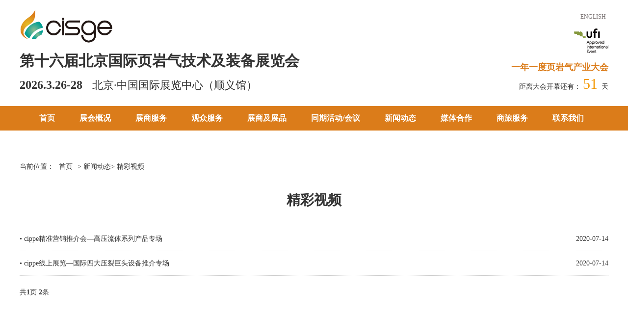

--- FILE ---
content_type: text/html; charset=utf-8
request_url: http://www.shalegasexpo.com/video/
body_size: 3668
content:
<!DOCTYPE html>
<html lang="zh-CN">
<head>
<meta charset="utf-8">
<meta http-equiv="X-UA-Compatible" content="IE=edge">
<meta name="viewport" content="width=device-width, initial-scale=1">
<title></title>
<meta name="description" content="中国国际页岩气技术及装备展览会（简称Cisge），将与cippe振威国际石油展同期举行。随着非常规油气的快速发展，页岩气的勘探开发已经成为我国能源战略的重中之重。应对强大的市场契机，中国国际石油石化技术装备展览会特设立国际页岩气展示、交流专区，为页岩气勘探、开采与储运、利用等装备企业提供产品技术展示交流平台，帮助企业了解国际页岩气市场现状及当今世界最先进技术及设备，助力出口市场开发。展会同期还组织相应论坛，将重点解析行业政策和市场投资的机遇与挑战，研讨页岩气在勘探开发过程中的关键技术和装备，以及我国当前页岩气发展中的问题和出路，推动我国页岩气产业的健康发展。" />
<meta name="keywords" content="cisge,北京页岩气展,页岩气,北京石油展,页岩气展,装备,技术,非常规,石油,勘探,安全,压裂,储运" />
<link href="http://public.zhenweievents.com/css/bootstrap.min.css" rel="stylesheet">
<link href="/public/alinana/css/alistyle.css" rel="stylesheet">
<script src="http://public.zhenweievents.com/js/jquery.min.js"></script>
<link href="https://public.zhenweievents.com/css/common.kele.css" rel="stylesheet">
</head>
<body>
<!-- header start -->
<div id="header">
    <div class="container">
        <div class="alilogo pull-left">
            <img src="/public/alinana/images/logo.png" alt="logo" />
            <h2>第十六届北京国际页岩气技术及装备展览会</h2>
            <h3>2026.3.26-28<span>北京·中国国际展览中心（顺义馆）</span></h3>
        </div>
        <div class="alilogo-right pull-right">
            <div class="alilogo-li"><a href="/english/" target="_blank">ENGLISH</a></div>
            <img src="/public/alinana/images/zhenweiufi.png" alt="zhenwei" />
            <h4>一年一度页岩气产业大会</h4>
            <div class="countdowntime">
                距离大会开幕还有：
                <span>
                <script type="text/javascript">
                 var urodz= new Date("3/26/2026");　   
					   var now = new Date();   
					   var num   
					   var ile = urodz.getTime() - now.getTime();　　   
					   var dni = Math.floor(ile / (1000 * 60 * 60 * 24));　　   
					   if (dni >1)　　   
					   num=dni+1 
					   else if (dni == 1)　num=2　   
					   else if (dni == 0)　num=1 
					   else num=0　   
					   document.write(num)　　
                </script>
                </span>
                 天
            </div>
        </div>
    </div>
</div>
<!-- header end -->


<!--  navbar start -->
<div class="navbar navbar-default" role="navigation">
    <div class="container">
      <div class="navbar-header">
           <button class="navbar-toggle" type="button" data-toggle="collapse" data-target=".navbar-responsive-collapse">
             <span class="sr-only">Toggle Navigation</span>
             <span class="icon-bar"></span>
             <span class="icon-bar"></span>
             <span class="icon-bar"></span>
           </button>
           <a href="/" class="navbar-brand"><img src="/public/alinana/images/logobai.png"></a> 
      </div>

      <div class="collapse navbar-collapse navbar-responsive-collapse">
            <ul class="nav navbar-nav">
                <li><a href="/">首页</a></li>
								
				<li class="dropdown">
								<a href="#">展会概况</a>
					<ul class="dropdown-menu">
												<li><a href="/introduce/">展会介绍</a></li>	
                      						<li><a href="/review/">往届回顾</a></li>	
                      						<li><a href="/range/">展品范围</a></li>	
                      						<li><a href="/hallindex/">展厅指标</a></li>	
                      						<li><a href="/downloads/">下载中心</a></li>	
                      										
					</ul>
								</li>
								
				<li class="dropdown">
								<a href="#">展商服务</a>
					<ul class="dropdown-menu">
												<li><a href="/details/">参展细则</a></li>	
                      						<li><a href="/floorplan/">展位平面图</a></li>	
                                       <li><a href="https://reg.vippe.com.cn/bjcisge/" target="_blank">参展报名</a></li>     
                      						<li><a href="/build/">搭建服务商</a></li>	
                                       <li><a href="http://public.cippe.com.cn/static/download/2026bj/cippe2026cn_Insurance.docx" target="_blank">推荐保险服务商</a></li>     
                                       <li><a href="https://public.cippe.com.cn/static/download/2026bj/cippe2026bj_cn_ExManual.pdf" target="_blank">展商手册下载</a></li>     
                                       <li><a href="https://public.cippe.com.cn/static/download/2026bj/2026Construction_instructions.pdf" target="_blank">2026搭建商报馆手册</a></li>     
                      						<li><a href="/transport/">运输服务</a></li>	
                      						<li><a href="/productmarketing/">市场宣传机会</a></li>	
                                       <li><a href="https://public.cippe.com.cn/static/download/2026bj/cippe2026bj_cn_Invitation.docx" target="_blank">参展申请表</a></li>     
                      										
					</ul>
								</li>
								
				<li class="dropdown">
								<a href="#">观众服务</a>
					<ul class="dropdown-menu">
												<li><a href="/guide/">参观指南</a></li>	
                                       <li><a href="https://c.zhenweiexpo.com/web-reg-server/pc/vistor-register.html?EID=E0000000457&amp;target=1&amp;orgnum=1164&amp;pid=1099&amp;version=1&amp;cid=9939&amp;ctid=22" target="_blank">参观预登记</a></li>     
                      						<li><a href="/groupvisiting/">组团参观</a></li>	
                      										
					</ul>
								</li>
								
				<li class="dropdown">
								<a href="#">展商及展品</a>
					<ul class="dropdown-menu">
						                 <li><a href="http://e.cippe.com.cn/OfflineExDB/BJ2026/cn-exlist.html" target="_blank">最新展商资料库</a></li>     
                                       <li><a href="http://www.cippe.com.cn/Exhibitor_List/BJ2011/publicEx/list.php" target="_blank">往届展商数据</a></li>     
                      										
					</ul>
								</li>
								
				<li class="dropdown">
								<a href="#">同期活动/会议</a>
					<ul class="dropdown-menu">
						                 <li><a href="http://oil.zhenweievents.com/" target="_blank">主题论坛</a></li>     
                      						<li><a href="/technicalseminar/">技术交流/研讨会</a></li>	
                      										
					</ul>
								</li>
								
				<li class="dropdown">
								<a href="#">新闻动态</a>
					<ul class="dropdown-menu">
												<li><a href="/exponews/">展会新闻</a></li>	
                      						<li><a href="/industrynews/">行业新闻</a></li>	
                      										
					</ul>
								</li>
								
				<li class="dropdown">
								<a href="#">媒体合作</a>
					<ul class="dropdown-menu">
												<li><a href="/agent/">代理及支持</a></li>	
                      						<li><a href="/medialogo/">合作媒体</a></li>	
                      										
					</ul>
								</li>
								
				<li class="dropdown">
								<a href="#">商旅服务</a>
					<ul class="dropdown-menu">
												<li><a href="/traffic/">交通地图</a></li>	
                      						<li><a href="/hotel/">住宿旅游</a></li>	
                      										
					</ul>
								</li>
								
				<li class="dropdown">
								<a href="/contactus/">联系我们</a>
								</li>
				            </ul>
      </div>
  </div>
</div>
<script>
$(document).ready(function(){
    dropdownOpen();
});
<!-- 鼠标划过就展开子菜单，免得需要点击才能展开 -->
function dropdownOpen() {
    var $dropdownLi = $('li.dropdown');
    $dropdownLi.mouseover(function() {
        $(this).addClass('open');
    }).mouseout(function() {
        $(this).removeClass('open');
    });
}
</script>
<!--  navbar end -->

<!-- subpage start -->
<div class="subpage container martop">
  <div class="subpage-position">当前位置：<a href="/">首页</a>> 新闻动态> 精彩视频</div>
  <div class="subpage-title">精彩视频</div>
  <ul class="list-unstyled newslists">
  	        <li>• <a href="/video/5833.html" title="cippe精准营销推介会—高压流体系列产品专场">cippe精准营销推介会—高压流体系列产品专场</a><em>2020-07-14</em></li>
            <li>• <a href="/video/5832.html" title="cippe线上展览—国际四大压裂巨头设备推介专场">cippe线上展览—国际四大压裂巨头设备推介专场</a><em>2020-07-14</em></li>
            <ul class="pagination">
          共<strong>1</strong>页 <strong>2</strong>条      </ul> 
  </ul>
  
</div>
<!-- subpage end -->

<!-- footer start -->
<div class="footer martop">
	<div class="container">
    	<div class="row">
        	<div class="col-md-8 col-sm-6 col-xs-12">
            	<div class="index-contact"><a href="/contactus/">联系我们</a><a>|</a><a href="https://weibo.com/cippeciooe?display=0&retcode=6102" target="_blank"><img src="/public/alinana/images/sinalogo.png" alt="sina" />官方微博</a><a>|</a><a><img src="/public/alinana/images/wechatlogo.png" alt="wechat" />官方微信</a></div>
                <div class="foot">Copyright © 2025 shalegasexpo.com All Rights Reserved 北京振威展览有限公司（证券代码： 834316）版权所有<br /><a href="https://beian.miit.gov.cn/" target="_blank">京ICP备05086866号-29</a></div>
            </div>
            <div class="col-md-2 col-sm-3 col-xs-6 cippecode">
            	<img src="/public/alinana/images/code.jpg" alt="code" />
            </div>
            <div class="col-md-2 col-sm-3 col-xs-6 zhenweilogo">
            	<img src="https://public.zhenweievents.com/images/zwlogocn.png" alt="zhenwei" />
                <img src="/public/alinana/images/shiyouyuzhuangbei.png" alt="石油装备" style="margin-top:10px;" />
            </div>
        </div>
    </div>
</div>

<!-- 流量统计 start -->
<div style="display:none">
	<script type="text/javascript" src="https://s11.cnzz.com/z_stat.php?id=1259928350&web_id=1259928350"></script>
</div>
<!-- 流量统计 end -->
<!-- footer end -->

<script src="http://public.zhenweievents.com/js/bootstrap.min.js"></script>
</body>
</html>

--- FILE ---
content_type: text/css
request_url: http://www.shalegasexpo.com/public/alinana/css/alistyle.css
body_size: 5705
content:
body{line-height:28px; font-family:"Microsoft YaHei";}
.row{margin:0;}
.title{font-size: 22px;height: 55px;line-height: 55px;border-bottom: 2px solid #c9c9c9;font-weight: bold;margin-bottom: 10px; cursor: pointer; width: 90px;}
.title:hover{border-bottom:2px solid #DB7C1A;-webkit-transition: all 1.5s;transition: all 1.5s;}
.tqtitle{margin:20px auto 25px auto; color:#c9c9c9;}
.media-title{margin:0 auto 30px auto;}
.subpage-title{text-align:center; font-size:28px; font-weight:600; margin:40px 0;}
.subpage-title-h5{
	padding-bottom: 20px;
	font-size: 20px;
	text-align: center;
}
p{text-indent:2em;}
a{color:#333333;}
a:hover{text-decoration:none;color:#DB7C1A;}
.martop{margin-top:60px;}
.martop30{margin-top:30px;}
.more{color:#DB7C1A;}
.more:hover{color:red;}
.subpage-position a{margin:0 10px;}
/* kuaijie start */
.kuaijie{background-color:#dddddd;padding: 20px 20px 10px 20px;position:fixed;top: 215px;z-index:99;border-right:8px solid white;border-bottom:8px solid white;}
.kuaijie ul{margin-top:20px; padding-left:20px;}
.kuaijie ul li{color:#DB7C1A;}
.kuaijie ul li a{color:#DB7C1A;}
.kuaijie ul li a:hover{color:#fd7201;}
.kuaijie strong{color:#fd7201;}
.kuaijie span{float:right; color:#666666; font-size:16px; cursor:pointer;}
/* kuaijie end */
/* header start */
#header{margin-top:20px}
.alilogo h2,.alilogo h3{font-family:SimHei; font-weight:600;}
.alilogo h3>span{font-size:22px; margin-left:20px; font-weight:normal;}
.alilogo-right{text-align:right;}
.alilogo-li a{font-size:12px; color:#7e7777; margin:0 5px;}
.alilogo-right img{margin:10px 0;}
.alilogo-right h4{color:#DB7C1A; font-weight:600;}
.countdowntime span{color:#f39700; font-size:30px;}
#header .col-md-8,#header .col-md-4{padding:0;}
/* header end */
/* navbar start */
.navbar{margin-top:20px; margin-bottom:0; border:none; border-radius:0;}
.navbar-default{background-color:#DB7C1A;}
.navbar-default .navbar-nav>li>a{color:white;font-size: 16px;font-weight: 600;}
.navbar-default .navbar-nav>.active>a, .navbar-default .navbar-nav>.active>a:focus, .navbar-default .navbar-nav>.active>a:hover{background-color:#c0660a; color:white;}
.navbar-default .navbar-nav>.open>a, .navbar-default .navbar-nav>.open>a:focus, .navbar-default .navbar-nav>.open>a:hover{background-color:#c0660a; color:white;}
.navbar-default .navbar-nav>li>a:focus, .navbar-default .navbar-nav>li>a:hover{background-color:#c0660a; color:white;}
.navbar-nav>li{margin: 0 10px;}
.dropdown-menu>li>a{padding:7px 20px;}
.dropdown-menu{min-width:130px;border: none;}
.navbar-default .navbar-toggle .icon-bar{background-color:white;}
/* navbar start */
/* banner start */
.carousel-indicators .active{background-color:#DB7C1A;}
.carousel-indicators li{background-color:white; border-color:#DB7C1A;}
/* banner end */
/* cippe number start */
.cippe_number dl{width: 150px;margin: 0 auto;}
.cippe_number dl dt{width: 150px;height: 150px;text-align:center;line-height: 150px;background-color:#F4D8BB;border-radius:50%;font-size:32px;color:#DB7C1A;font-weight:600;}
.cippe_number dl dt:hover{-webkit-transition: all 0.8s;transition: all 0.8s;background-color: #DB7C1A; color:white; cursor:pointer;}
.cippe_number dl dd{text-align:center;font-size: 16px;color: #DB7C1A;font-weight: 600;/* margin-top: 15px; */line-height: 40px;line-height: 40px;}
/* cippe number end */
/* expoinfo start */
.expoinfo-text p{margin-top:20px; margin-bottom:50px;}
.expoinfo-text .expoinfo-btn01,.expoinfo-text .expoinfo-btn02{padding:15px 60px;font-size:18px;color:white;margin-right:40px;}
.expoinfo-text .expoinfo-btn01{background-color:#00A094;}
.expoinfo-text .expoinfo-btn02{background-color:#ff840c;}
.expoinfo-text i{margin-right:10px;}
/* expoinfo end */
/* exposervice start */
.exposervice ul{margin-top:10px;}
.exposervice ul li{line-height:28px; list-style:none; padding-left:20px;}
.exposervice ul li i{color:#DB7C1A; margin-right:10px;}
.exposervice ul li a{color:#666666;}
.exposervice ul li a:hover{color:#DB7C1A; text-decoration:none;}
/* exposervice end */
/* expobtn start */
.expobtn{background-color: #e5e5e5; border-top: 2px solid #bfbfbf; border-bottom: 2px solid #bfbfbf; padding:40px 0;}
.expobtn a{font-size: 18px;color: white;width: 380px;height: 60px;line-height: 60px;text-align: center;background-color: #DB7C1A;border: 1px solid #bfbfbf;display:block;margin: 0 auto;}
.expobtn a i{margin-left:10px;}
.expobtn a:hover{ background-color:#f5ab5e;-webkit-transition: all 0.8s;transition: all 0.8s; text-decoration:none;}
/* expobtn end */
/* concurrent-expo start */
.concurrent-expo{overflow:hidden; position:relative; min-height:480px;}
.tq-bg{width: 100%;min-height: 480px; position: absolute; left: 0;top: 0;z-index: -1;background: url(../images/concurrentexpobg.jpg) no-repeat center top;}
@-webkit-keyframes imageAnimation{
	0%{opacity:1;-webkit-animation-timing-function:ease-in}
	8%{opacity:1;-webkit-animation-timing-function:ease-in}
	13%{opacity:1;-webkit-transform:scale(1.02);-webkit-animation-timing-function:ease-out}
	50%{opacity:1;-webkit-transform:scale(1.1)}
	90%{opacity:1;-webkit-transform:scale(1.02)}
	100%{opacity:1;-webkit-transform:scale(1)}
}
@-moz-keyframes imageAnimation{
	0%{opacity:1;-moz-animation-timing-function:ease-in}
	8%{opacity:1;-moz-animation-timing-function:ease-in}
	13%{opacity:1;-webkit-transform:scale(1.02);-webkit-animation-timing-function:ease-out}
	50%{opacity:1;-webkit-transform:scale(1.1)}
	90%{opacity:1;-webkit-transform:scale(1.02)}
	100%{opacity:1;-webkit-transform:scale(1)}
}
@-o-keyframes imageAnimation{
	0%{opacity:1;-o-animation-timing-function:ease-in}
	8%{opacity:1;-o-animation-timing-function:ease-in}
	13%{opacity:1;-webkit-transform:scale(1.02);-webkit-animation-timing-function:ease-out}
	50%{opacity:1;-webkit-transform:scale(1.1)}
	50%{opacity:1;-webkit-transform:scale(1.02)}
	100%{opacity:1;-webkit-transform:scale(1)}
}
@-ms-keyframes imageAnimation{
	0%{opacity:1;-ms-animation-timing-function:ease-in}
	8%{opacity:1;-ms-animation-timing-function:ease-in}
	13%{opacity:1;-webkit-transform:scale(1.02);-webkit-animation-timing-function:ease-out}
	50%{opacity:1;-webkit-transform:scale(1.1)}
	90%{opacity:1;-webkit-transform:scale(1.02)}
	100%{opacity:1;-webkit-transform:scale(1)}
}
@keyframes imageAnimation{
	0%{opacity:1;animation-timing-function:ease-in}
	8%{opacity:1;animation-timing-function:ease-in}
	13%{opacity:1;transform:scale(1.02);animation-timing-function:ease-out}
	50%{opacity:1;transform:scale(1.1)}
	90%{opacity:1;transform:scale(1.02)}
	100%{opacity:1;-webkit-transform:scale(1)}
}		
.tq-xg {
	-webkit-backface-visibility: hidden;
	-webkit-animation: imageAnimation 30s linear infinite 0s;
	-moz-animation: imageAnimation 30s linear infinite 0s;
	-o-animation: imageAnimation 30s linear infinite 0s;
	animation: imageAnimation 30s linear infinite 0s;
}
.case-item{float:left;/* margin:30px 40px; */margin-bottom:30px;text-align: center;}
.ih-item{position:relative;-webkit-transition:all .35s ease-in-out;-moz-transition:all .35s ease-in-out;transition:all .35s ease-in-out}
.ih-item,.ih-item *{-webkit-box-sizing:border-box;-moz-box-sizing:border-box;box-sizing:border-box}
.ih-item a{color:#333}
.ih-item a:hover{text-decoration:none}
.ih-item.circle,.ih-item.circle .img{position:relative;width: 160px;height: 160px;border-radius:50%;}
.ih-item.circle .img:before{position:absolute;display:block;content:'';width:100%;height:100%;border-radius:50%;box-shadow:inset 0 0 0 16px rgba(255,255,255,.6),0 1px 2px rgba(0,0,0,.3);-webkit-transition:all .35s ease-in-out;-moz-transition:all .35s ease-in-out;transition:all .35s ease-in-out}
.ih-item.square{position:relative;width:316px;height:216px;border:8px solid #fff;box-shadow:1px 1px 3px rgba(0,0,0,.3)}
.ih-item.circle.effect1 .spinner{width: 160px;height: 160px; background:url(../images/tongqibgbai.png) no-repeat;border: 8px solid #626262;border-right-color: #DB7C1A;border-bottom-color: #DB7C1A;border-radius:50%;-webkit-transition:all .8s ease-in-out;-moz-transition:all .8s ease-in-out;transition:all .8s ease-in-out;}
.ih-item.circle.effect1 .cippe{border-right-color: #008baf;border-bottom-color: #008baf;}
.ih-item.circle.effect1 .expec{border-right-color: #0054a7;border-bottom-color: #0054a7;}
.ih-item.circle.effect1 .cipe{border-right-color: #00a73b;border-bottom-color: #00a73b;}
.ih-item.circle.effect1 .cing{border-right-color: #0f998e;border-bottom-color: #0f998e;}
.ih-item.circle.effect1 .ciooe{border-right-color: #0054a7;border-bottom-color: #0054a7;}
.ih-item.circle.effect1 .cm{border-right-color: #093972;border-bottom-color: #093972;}
.ih-item.circle.effect1 .cisge{border-right-color: #d27a21;border-bottom-color: #d27a21;}
.ih-item.circle.effect1 .cieca{border-right-color: #008baf;border-bottom-color: #008baf;}
.ih-item.circle.effect1 .cipse{border-right-color: #008baf;border-bottom-color: #008baf;}
.ih-item.circle.effect1 .gas{border-right-color: #4aa0d9;border-bottom-color: #4aa0d9;}
.ih-item.circle.effect1 .heie{border-right-color: #11337f;border-bottom-color: #11337f;}
.ih-item.circle.effect1 .citte{border-right-color: #00a73c;border-bottom-color: #00a73c;}
.ih-item.circle.effect1 .img{position:absolute;top: 50px;bottom:0;left: 0;right:0;width:auto;height:auto; font-size:16px; font-weight:bold; line-height:30px; text-align:center;}
.ih-item.circle.effect1 .img:before{display:none}
.ih-item.circle.effect1 a:hover .spinner{-webkit-transform:rotate(360deg);-moz-transform:rotate(360deg);-ms-transform:rotate(360deg);-o-transform:rotate(360deg);transform:rotate(360deg)}
/* concurrent-expo end */
/* exponews start */
.exponews-img{position:relative; margin-bottom:35px;}
.exponews-fixed{position:absolute;bottom: -24px;left: 50%;margin-left: -48px;}
.exponews ul li em{float:right;font-style: normal;font-size: 12px;}
.exponews .newsmore{float:right;}
/* exponews end */
/* jijing start */
.index-jj .col-md-4,.index-jj .col-sm-4,.index-jj .col-xs-4{padding:0;}
.jijing{overflow: hidden;position: relative;}
.jijing:before{ content: '';background-color: rgba(219,124,26,0.6); opacity: 0; position: absolute; left: 0; right: 0;bottom: 0; top: 0; z-index: 1;transition: all 0.3s ease 0.1s;}
.jijing:hover:before{left: 15px; right: 15px; bottom: 15px; top: 15px; opacity: 1;animation:bounce-left 1s ease-in forwards;}
.jijing img{width: 100%; height: auto;transition: all 0.3s ease 0s;}
.jijing:hover img{ transform: scale(1.5); }
.jijing .jijing-content{ color: #fff; text-align: center;width: 100%; height: 100%;transform:translateX(-50%) translateY(-50%) scale(1);position: absolute;left: 50%;top: 50%;z-index: 2; transition:all 0.3s ease 0.5s;}
.jijing .jj-content{opacity: 0;  transform:translateX(-50%) translateY(-50%); position: absolute;left:50%;top:50%;z-index: 2;text-align: center;transition:all 0.3s ease 0s;}
.jijing:hover .jj-content{ opacity: 1; }
.jijing .jjtitle{color: white;font-size: 28px;font-weight: 600; text-transform: uppercase; transform: translateY(-500px); opacity: 0;transition:all 0.8s ease 0.3s;}
.jijing .post{ color: white; font-size: 14px; font-weight: 500; letter-spacing: 1px; text-transform: capitalize;display: inline-block; margin-bottom: 10px;opacity: 0;transform:translateY(-500px);transition:all 0.8s ease 0.15s;}
.jijing:hover .jjtitle,.jijing:hover .post{opacity: 1;transform:translateY(0);}
@keyframes bounce-left{
	25%,50%,75%,100%{ transform:translateX(0); }
	40%{ transform:translateX(30px); }
	70%{ transform:translateX(15px); }
	90%{ transform:translateX(5px); }
}
/* jijing end */
/* media start */
.index-media img{margin-bottom:10px;}
/* media end */
/* footer start */
.footer{background-color:#dbdbdb; padding:30px 0;}
.footer .index-contact a{margin-right:10px;}
.footer .foot{margin-top:60px; font-size:12px;}
/* footer end */
/* subpage start */
.table-bordered>tbody>tr>td, .table-bordered>tbody>tr>th, .table-bordered>tfoot>tr>td, .table-bordered>tfoot>tr>th, .table-bordered>thead>tr>td, .table-bordered>thead>tr>th{border:2px solid white;}
.table>tbody>tr>td, .table>tbody>tr>th, .table>tfoot>tr>td, .table>tfoot>tr>th, .table>thead>tr>td, .table>thead>tr>th{padding:5px 10px; line-height:28px;}
.table-striped>tbody>tr{background-color:#f3f3f3;}
.table-striped>tbody>tr:nth-of-type(odd){background-color:#F4D8BB;}
.table>tbody>tr>td{vertical-align:middle;text-align: center;}
.col-padding0{padding:0;}
/* aboutus start */
.about-info{ background-color:#F4D8BB;}
.about-info .col-md-6,.about-info .col-xs-12{padding-left:0;}
.about-info .about-text{padding-left:20px; margin-top:10px;}
.expo-infotab .col-md-6,.expo-infotab col-xs-12{padding:0;}
/* aboutus end */
/* review start */
/* tab */
.review .tab_menu{margin-top:10px;}
.review .tab_menu li{border:1px solid #cccccc; border-top:none;cursor:pointer;text-align:center; padding:10px 0; font-size:16px; font-weight:600;}
.review .tab_menu li:first-child{border-top:1px solid #cccccc;}
.review .tab_menu li:hover{background-color:#DB7C1A;-webkit-transition: all 0.3s;transition: all 0.3s; color:white;}
.review .tab_box{position:relative;}
.review .tab_box ul{margin-left:10px;}
.review .tab_box ul li{float:left; margin-right:10px; margin-bottom:10px;}
.review .tab_box ul li img{border:1px solid #cccccc; padding:3px; border-radius:5px;}
.review .tab_menu .selected{background-color:#DB7C1A;cursor:pointer; color:white;}
.review .col-md-9,.review .col-md-3{padding-left:0;}
.tab-hide{display:none;}
/* review end */
/* ExhibitsProfile start */
.subpage h5{color:#DB7C1A;font-size:16px;font-weight:600;margin-top: 30px;line-height: 30px;}
.expo-p .ep-text{background-color: #F4D8BB;padding: 0 0 10px 30px;line-height:30px;min-height: 800px;}
/* ExhibitsProfile end */
/* HallIndex start */
.nav-tabs{border-bottom: 1px solid #DB7C1A;}
.nav-tabs>li{width:25%; text-align:center;}
.nav-tabs>li.active>a, .nav-tabs>li.active>a:focus, .nav-tabs>li.active>a:hover{color:white;background-color:#DB7C1A; border:none;}
.nav-tabs>li{margin:0;}
.nav-tabs>li>a{background-color: #f5f5f5; margin-right:5px; border:none; line-height:30px; font-size:16px;}
.tab-content{margin-top:20px;}
.table tr th{background-color: #DB7C1A;text-align:center;color:white;line-height:50px;}
/* HallIndex end */
/* download start */
.download span{margin-right:10px;}
.download a.list-group-item img{margin-right:10px; vertical-align: middle;}
.download .disabled{font-size:16px; font-weight:bold;}
/* download end */
/* ExhibitionRule start */
.rule{background-color:#F4D8BB;}
.rule-text{padding:20px 0 20px 30px; line-height:35px;}
.rule-text h4{color:#DB7C1A; font-weight:bold;}
/* ExhibitionRule end */
/* FloorPlan start */
.floor-img img{width:55%;}
.floor-listimg{box-shadow: 0px 0px 20px 5px #f3f3f3;padding-bottom: 10px;margin: 0 auto 30px auto;}
.floor-listimg img{width:100%;height: 382px;object-fit: cover;}
.floor-listimg dl{width:100%;justify-content: center;display: flex; margin-top:30px; margin-bottom:10px;}
.floor-listimg dl dt{border-right: 1px solid #018bb0;color: #018bb0;font-size: 40px;padding-right: 10px;height: 45px;line-height: 45px;float:left;font-family:Arial;}
.floor-listimg dl dd{float:left; font-size:18px; margin-left:10px;}
.floor-listimg dl dd a{font-size:12px; color:#DB7C1A;}
.floor-listimg p{text-indent:0;text-align:center;color:#DB7C1A;padding: 0 10px;height: 60px;}
/* FloorPlan end */
/* StandContractor start */
.stand.kele-flex{row-gap: 50px;}
.stand .stand-text{box-shadow: 0px 0px 20px 5px #f3f3f3; width:100%; padding:30px; margin-bottom:0px;}
.stand .stand-text strong{font-size:18px; margin-bottom:10px; line-height:35px;}
.stand-text-first{ background-color: #F4D8BB; padding: 20px;	box-sizing: border-box;	margin-bottom: 0px;}
.children-inline-block span{ display: inline-block;	margin-right: 10px;}
.children-inline-block span:nth-child(1){	min-width: 8%;}
.children-inline-block span:last-child{	margin-right: 0;}
.stand-title{margin-bottom:40px; font-size:18px; color:#DB7C1A; font-weight:600;}
/* StandContractor end */
/* VisitorInformation start */
.visit-info{box-shadow: 0px 0px 20px 5px #f3f3f3; padding:30px; margin-bottom:50px;}
.visit-info h6{font-weight:600;color:#DB7C1A; font-size:16px; padding-left:15px; margin-bottom:15px; line-height:30px;}
.visit-text,.visit-time{background-color:
#F4D8BB
;padding: 28px 0 30px 20px;margin-bottom:20px;}
.visit-contact{box-shadow: 0px 0px 20px 5px #f3f3f3;padding: 20px 30px;}
/* VisitorInformation end */
/* submmit start */
.submmit{margin-top:30px;}
.submmit-p{box-shadow: 0px 0px 20px 5px #f3f3f3; padding:30px;}
.submmit-p h3{text-align:center;}
.summit-text{background-color:
#F4D8BB
; padding:20px 0 50px 50px;}
.summit-text h5{margin-bottom:17px;}
/* submmit end */
/* media start */
.media-list ul li{float:left;margin-right: 20px;margin-top: 40px;}
.media-zhichi li{float:left;margin: 0 10px 40px 10px;}
/* media end */
/* TrafficMaps start */
.maps img{width:400px;}
/* TrafficMaps end */
/* teavel start */
.travel-text{line-height:30px;}
.travel-text .note{ font-weight: bold; font-size: 18px; }
.travel-text strong{font-size:18px; display:block;}
.travel-text a{font-size:16px;line-height: 1.5;/* border-bottom:1px solid #cccccc;display: block; */margin-top: 15px;}
.travel-text a i{margin-left:10px;}
/* teavel end */
/* ExhibitorStatements start */
.expopj{margin-top:40px;}
.expopj .media{margin-bottom:50px;}
.expopj .media .media-heading{font-weight:bold; line-height:40px;}
.expopj .media .media-body{padding:0 30px;background-color:#f3f3f3}
/* ExhibitorStatements end */
/* contactus start */
.contact-text{background-color:#F4D8BB;padding: 20px 0 42px 30px;}
.contact-list ul.media-list{box-shadow: 0px 0px 20px 5px #f3f3f3; width:95%; margin:30px auto; padding:30px;}
.contact-list ul.media-list .media-body{padding-left:20px;}
.contact-list ul.media-list .media-body .media-heading{height:30px;line-height:30px;display:block;/* width:100px; */font-size:28px;font-weight:600;letter-spacing: 2px;}
.contact-list ul.media-list .media-body .media-heading span{font-family:Arial;letter-spacing:0;}
.contact-list ul.media-list .media-body p{width:40px;height:1px;background-color:#DB7C1A;margin: 20px 0;}
.contact-list ul.media-list .media-body div{ color:#DB7C1A;}
.contact-list ul.media-list .media-body .glyphicon,.contact-list ul.media-list .media-body img{margin-right: .5em;}
/* contactus end */
/* newslist start */
.newslist{margin-top:30px;}
.newslist .media{border-bottom:1px dotted #bbbbbb; padding:20px 0; margin-right:40px;}
.newslist .media-body .newsmore{color:#CD0205;}
.newslist .media-body span{border:1px solid #DB7C1A;font-size:12px;padding: 0 8px;color:#DB7C1A;float:right;margin-top: 10px;}
.newslist .media-body h4{font-size:16px;margin-bottom:10px;font-weight: 600;}
.newslist .media-body p{line-height:25px;margin:0;font-size: 12px;text-indent: 0;}
.newslist .news-ad{margin:20px 0;}
.newslist .news-ad img{width: 100%;}
.newslist .news-right{background-color:#fafafa; padding:20px 0;}
.newslist .news-right h4{border-left: #DB7C1A 4px solid;font-size: 20px;font-weight: 400;padding-left: 25px; width:100%; margin-bottom:20px;}
.newslist .news-right h4 a{font-size:14px; color:#bbbbbb; margin-right:30px; float:right;}
.newslist .news-right ul{margin:0 30px;}
.newslist .news-right ul li{margin-top:10px;}
.newslist .news-right ul li a{line-height:25px;}
.newslist .news-right ul li a,.news-right ul li span{display:block;}
.newslist .news-right ul li span{font-size:12px; color:#bbbbbb;}
.newslist .media-object{width:180px;height: 120px;}
ul.newslists li{height:50px;line-height:50px; border-bottom:1px dotted #cccccc;}
ul.newslists li em{float:right; font-style:normal;}
.pagination>li>a,.pagination>li>span{position: relative;float: left; padding: 5px 10px;line-height: 1.42857143;color: #DB7C1A; text-decoration: none;background-color: white; border: 1px solid #ddd; margin:0 3px;}
.pagination>li.thisclass{position: relative;float: left; padding: 5px 10px;line-height: 1.42857143;color: white; text-decoration: none;background-color: #DB7C1A; border: 1px solid #DB7C1A; margin:0 3px;}
/* newslist end */
/* articlepage start */
.articlepage{margin-top:30px;}
.articlepage h2{text-align:center;}
.articlepage .info{text-align:center; margin-bottom:30px; margin-top:10px;}
.articlepage p{line-height:32px;}
/* articlepage end */
/* subpage end */
/* dajianshang */
.kele-flex{
	display: flex;
	justify-content: space-between;
	flex-wrap: wrap;
}
.kele-flex .stand-text{
	width: 48%;
}
.kele-flex .stand-text-first,
.kele-flex .stand-img{
	width: 48%;
}
.articlepage div img,.articlepage p img{max-width: 600px !important;height: auto !important;}
.articlepage p img{margin-left: -2em !important;}
@media all and (min-width: 320px) and (max-width: 767px){
	.martop{margin-top:20px;}
	body{font-size:12px; line-height:25px;}
	#header{display:none;}
	.navbar{margin-top:0; border-radius:0;}
	.navbar-default .navbar-nav .open .dropdown-menu>li>a{color:white;}
	.navbar-nav .open .dropdown-menu{background-color:#03792d;}
	.alilogo img{width:100%;}
	.cippe_number dl{width: 70px;}
	.cippe_number dl dt{width: 70px;height: 70px;line-height:70px;font-size: 16px;}
	.cippe_number dl dd{font-size: 12px;line-height: 40px;line-height: 30px;}
	.expoinfo-img img{width:100%;}
	.expoinfo-text .expoinfo-btn{padding:10px 20px; font-size:14px; margin:0;}
	.expoinfo-text .expoinfo-btn01, .expoinfo-text .expoinfo-btn02{padding: 15px 0;margin-right: 10px;font-size: 16px;display: inline-block;width: calc(100% - 10px);text-align: center;}
	.expobtn{padding:20px 0;}
	.expobtn a{width:100%; margin:10px 0;}
	.exposervice img{width:100%;}
	.exponews-img img{width:100%;}
	.ih-item.circle.effect1 .spinner{width:100px; height:100px;}
	.ih-item.circle.effect1 .img{top:20px; font-size:12px;}
	.ih-item.circle,.ih-item.circle .img{width: 100px;height:100px;}
	.ih-item.circle.effect1 .img img{width:60px;}
	.case-item{margin-bottom:10px; margin-left:0;}
	.concurrent-expo{background:url(../images/concurrentexpobgsj.jpg) no-repeat top center;}
	.footer .foot{text-align:center; margin-top:20px;}
	.footer .cippecode,.footer .zhenweilogo{display:none;}
	.table-responsive{border:2px solid white;}
	.ep-img{display:none;}
	.stand.kele-flex{row-gap: 30px;}
	.stand .stand-img,
	.stand .stand-text-first,
	.stand .stand-text {
		width: 100%;
		margin-bottom: 0px;
	}
	.stand .stand-text strong{font-size:16px;}
	.articlepage h2{ font-size: 20px; line-height: 30px;}
	.subpage img,.articlepage img{width:100% ;}
	.nav-tabs>li>a{font-size:12px;}
	.contact-list dl{position:relative; height:360px;}
	.contact-list dt{position:absolute; left:50%; margin-left:-47px;}
	.contact-list dd{position:absolute; top:50%;}
	.media-left{display:none;}
	.kuaijie{display:none;}
	.articlepage p img{max-width: 600px;width: 100% !important;height: auto !important; margin-left: -2em;}
.articlepage div img{	width: 100% !important;	max-width: 600px !important;height: auto !important;}
.floor-listimg img{height: auto;}
.table-box{
	overflow-x: auto;
}
.table-box .table{
	min-width: 700px;
}
.subpage-img{
	width: 100%;
}
.travel-text .kele-flex{
	display: block;
}
}
@media (min-width: 768px) and (max-width: 991px) {
	body{font-size:12px; line-height:25px;}
	.alilogo-right,.navbar-brand{display:none;}
	.navbar-nav>li{margin: 0;}
	.nav>li>a{padding:15px 10px;}
	.navbar-default .navbar-nav>li>a{font-size:12px;}
	.expoinfo-text .expoinfo-btn{padding:10px 20px; font-size:14px; margin:0;}
	.expoinfo-text .expoinfo-btn01, .expoinfo-text .expoinfo-btn02{padding: 15px 30px;margin-right: 10px;font-size: 16px;}
	.expoinfo-img img{width:100%;}
	.exposervice img{width:100%;}
	.exponews-img img{width:100%;}
	.expobtn a{width:100%;}
	.case-item{margin-left:0;}
	.ep-img{display:none;}
	.stand .stand-img,
	.stand .stand-text-first,
	.stand .stand-text {
		width: 100%;
	}
	.kele-flex .exh-img{margin-bottom: 0px;}
	.stand .stand-text{width:100%;}
	.col-padding0 img{width:100%;}
	.kuaijie{display:none;}
	.floor-listimg img{height: 210px;}
	.table tr th:nth-last-child(1){
		width: 110px;
	}
	.table tr th:nth-last-child(2){
		width: 110px;
	}
}
@media (min-width: 992px) and (max-width: 1199px) {
	.container{padding:0;}
	.navbar-brand{display:none;}
	.navbar-nav>li{margin: 0;}
	.navbar-default .navbar-nav>li>a{font-size:14px;}
	.expoinfo-img img{width:100%;}
	.exponews-img img{width:100%;}
	.expo-p .ep-text{line-height:25px;padding: 10px 0 10px 10px;}
	.ep-img img{width:100%;}
	.col-padding0 img{width:100%;}
	.submmit img{width:100%;}
	.expoinfo-text .expoinfo-btn{padding:15px 30px;}
	.expoinfo-text .expoinfo-btn01, .expoinfo-text .expoinfo-btn02{padding: 15px 20px;margin-right: 10px;font-size: 16px;}
	.kuaijie{display:none;}
	.floor-listimg img{height: 300px;}
}
@media (min-width: 992px) {
	/* 展会介绍图片随左侧文字高度改变右侧图片高度跟随改变 */
	.kele-img-zoom-father{display: flex;}
	.kele-img-zoom-father .kele-img-zoom-son{position: relative;}
	.kele-img-zoom-father .kele-img-zoom-son img{position: absolute; height: 100%; width: 100%;}
	.table-responsive .table{margin-bottom: 0;}
}
@media (min-width: 1200px) { 
	.container{padding:0;}
	.container{width:1200px;}
	.navbar-brand{display:none;}
}

--- FILE ---
content_type: text/css
request_url: https://public.zhenweievents.com/css/common.kele.css
body_size: 126
content:
.app-href{
  display: none !important;
}
.web-href{
  display: initial !important;
}
.news-title,.news_title{
  display: inline-block;
  width: calc(100% - 40px);
  white-space: nowrap;
  text-overflow: ellipsis;
  overflow: hidden;
}
@media (min-width: 320px) and (max-width: 767px) {
  .app-href{
    display: inline-block !important;
  }
  .web-href{
    display: none !important;
  }
}
/* https://public.zhenweievents.com/css/common.kele.css */